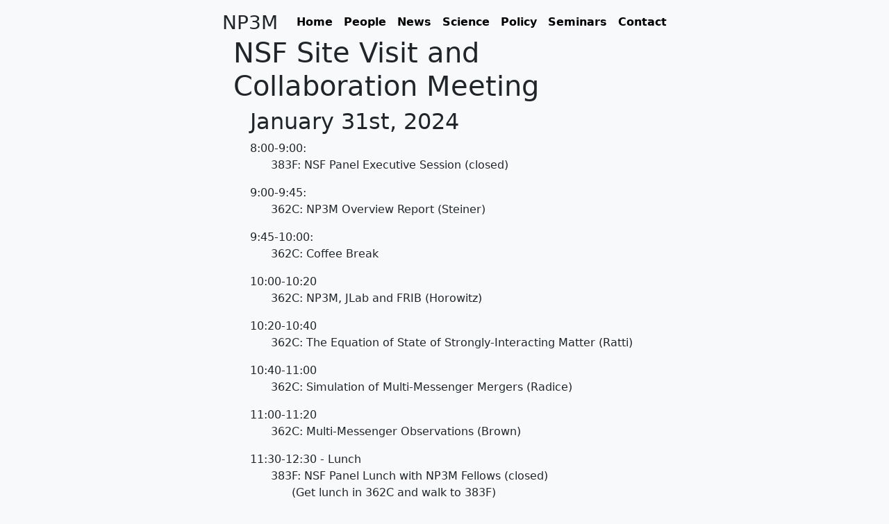

--- FILE ---
content_type: text/html; charset=utf-8
request_url: https://np3m.org/site_collab.html
body_size: 1379
content:
<!doctype html>
<html lang="en" class="h-100">
  <head>
    <meta charset="utf-8">
    <meta name="viewport" content="width=device-width, initial-scale=1">
    <meta name="description" content="">
    <meta name="author" content="Duncan Brown">
    <meta name="generator" content="Hugo 0.84.0">
    <title>NP3M</title>

    <!-- Bootstrap core CSS -->
    <link href="bootstrap.min.css" rel="stylesheet">

    <style>
      .bd-placeholder-img {
          font-size: 1.125rem;
          text-anchor: middle;
          -webkit-user-select: none;
          -moz-user-select: none;
          user-select: none;
      }

      @media (min-width: 768px) {
          .bd-placeholder-img-lg {
              font-size: 3.5rem;
          }
      }
    </style>

    
    <!-- Custom styles for this template -->
    <link href="cover.css" rel="stylesheet">
  </head>
  <body class="d-flex h-100 text-left text-dark bg-light">
    
    <div class="cover-container d-flex w-100 h-100 p-3 mx-auto
                flex-column">

      <header class="mb-auto">
        <div>
          <h3 class="float-md-start mb-0">NP3M</h3>
          <nav class="nav nav-masthead justify-content-center float-md-end">
            <a class="nav-link" href="index.html">Home</a>
            <a class="nav-link" href="people.html">People</a>
            <a class="nav-link" href="news.html">News</a>
            <a class="nav-link" href="science.html">Science</a>
            <a class="nav-link" href="policy.html">Policy</a>
            <a class="nav-link" href="seminars.html">Seminars</a>
            <a class="nav-link" href="contact.html">Contact</a>
          </nav>
        </div>
      </header>

      
      <main class="px-3">
      <h1>NSF Site Visit and Collaboration Meeting</h1>

      <div class="ps-lg-4">
        <h2>January 31st, 2024</h2>
        <ul class="list-unstyled">
          <li>8:00-9:00:</li>
          <p>&nbsp;&nbsp;&nbsp;&nbsp;&nbsp;
            383F: NSF Panel Executive Session (closed)</p>
          <li>9:00-9:45:</li>
          <p>&nbsp;&nbsp;&nbsp;&nbsp;&nbsp;
            362C: NP3M Overview Report (Steiner)</p>
          <li>9:45-10:00:</li>
          <p>&nbsp;&nbsp;&nbsp;&nbsp;&nbsp;
            362C: Coffee Break</p>
          <li>10:00-10:20</li>
          <p>&nbsp;&nbsp;&nbsp;&nbsp;&nbsp;
            362C: NP3M, JLab and FRIB (Horowitz)</p>
          <li>10:20-10:40</li>
          <p>&nbsp;&nbsp;&nbsp;&nbsp;&nbsp;
            362C: The Equation of State of Strongly-Interacting
            Matter (Ratti)</p>
          <li>10:40-11:00</li>
          <p>&nbsp;&nbsp;&nbsp;&nbsp;&nbsp;
            362C: Simulation of Multi-Messenger Mergers (Radice)</p>
          <li>11:00-11:20</li>
          <p>&nbsp;&nbsp;&nbsp;&nbsp;&nbsp;
            362C: Multi-Messenger Observations (Brown)</p>
          <li>11:30-12:30 - Lunch</li>
          <p>&nbsp;&nbsp;&nbsp;&nbsp;&nbsp;
            383F: NSF Panel Lunch with NP3M Fellows (closed)<br>
            &nbsp;&nbsp;&nbsp;&nbsp;&nbsp;
            &nbsp;&nbsp;&nbsp;&nbsp;&nbsp;
            (Get lunch in 362C and walk to 383F)</br>
            &nbsp;&nbsp;&nbsp;&nbsp;&nbsp;
            362C: Lunch</p>
          <li>12:30-1:25</li>
          <p>&nbsp;&nbsp;&nbsp;&nbsp;&nbsp;
            362C: Multimessenger Merger Working Group Presentations<br>
            &nbsp;&nbsp;&nbsp;&nbsp;&nbsp;
            &nbsp;&nbsp;&nbsp;&nbsp;&nbsp;
            (Somasundaram, Suleiman, Tews)</p>
          <li>1:25-2:30</li>
          <p>&nbsp;&nbsp;&nbsp;&nbsp;&nbsp;
            362C: High-T Working Group Presentations<br>
            &nbsp;&nbsp;&nbsp;&nbsp;&nbsp;
            &nbsp;&nbsp;&nbsp;&nbsp;&nbsp;
            (Rapp, Maslov, Grefa, Dexheimer)</p>
          <li>2:30-2:40:</li>
          <p>&nbsp;&nbsp;&nbsp;&nbsp;&nbsp;
            362C: Coffee Break</p>
          <li>2:40-4:00</li>
          <p>&nbsp;&nbsp;&nbsp;&nbsp;&nbsp;
            362C: Simulations and Microphysics Working Group
            Presentations<br>
            &nbsp;&nbsp;&nbsp;&nbsp;&nbsp;
            &nbsp;&nbsp;&nbsp;&nbsp;&nbsp;
            (Foucart, Hammond, Lin, Harris)</p>
          <li>4:00-5:00:</li>
          <p>&nbsp;&nbsp;&nbsp;&nbsp;&nbsp;
            383F: NSF Panel Executive Session (closed)</p>
          <li>5:00-6:00</li>
          <p>&nbsp;&nbsp;&nbsp;&nbsp;&nbsp;
            SERF Atrium: Poster session</p>
        </ul>
      </div>
      
      <div class="ps-lg-4">
        <h2>February 1st, 2024</h2>
        <ul class="list-unstyled">
          <li>8:30-9:00:</li>
          <p>&nbsp;&nbsp;&nbsp;&nbsp;&nbsp;
            383F: NSF Panel Executive Session (closed)</p>
          <li>9:00-11:00:</li>
          <p>&nbsp;&nbsp;&nbsp;&nbsp;&nbsp;
            383F: NP3M Board Responds to Panel (closed)<br>
            &nbsp;&nbsp;&nbsp;&nbsp;&nbsp;
            362C: Focus on High-T Working Group (until 10:30)</p>
          <li>11:00-12:00:</li>
          <p>&nbsp;&nbsp;&nbsp;&nbsp;&nbsp;
            383F: Panel and UTK Administration<br>
            &nbsp;&nbsp;&nbsp;&nbsp;&nbsp;
            362C: Focus on Simulations Working Group (from 10:30)</p>
          <li>12:00-2:00 - Lunch</li>
          <p>&nbsp;&nbsp;&nbsp;&nbsp;&nbsp;
            383F: NSF Panel Lunch<br>
            &nbsp;&nbsp;&nbsp;&nbsp;&nbsp;
            362C: NP3M Lunch</p>
          <li>2:00-2:30</li>
          <p>&nbsp;&nbsp;&nbsp;&nbsp;&nbsp;
            383F: NP3M Board Meets with NSF Panel (closed)</p>
          <li>2:30-4:00</li>
          <p>&nbsp;&nbsp;&nbsp;&nbsp;&nbsp;
            383F: NSF Panel Completes Report (closed)<br>
            &nbsp;&nbsp;&nbsp;&nbsp;&nbsp;
            362C: Focus on Multi-Messenger Working Group</p>
          <li>4:00-5:00</li>
          <p>&nbsp;&nbsp;&nbsp;&nbsp;&nbsp;
            383F: NSF Panel Completes Report (closed)</p>
        </ul>
      </div>
      
      <div class="ps-lg-4">
        <h2>February 2nd (Collaboration Meeting)</h2>
        <ul class="list-unstyled">
          <li>9:00-12:00</li>
          <p>&nbsp;&nbsp;&nbsp;&nbsp;&nbsp;
            362C: Working Group Meetings and Work Session</p>
        </ul>
      </div>
      
      </main>
      
      <footer class="mt-auto text-black-50 small">
        <p>NP3M is supported by the National
          Science Foundation under Grant
          Number
          <a href="https://nsf.gov/awardsearch/showAward?AWD_ID=2116686">21-16686</a>.
        </p>
      </footer>
      
    </div>
    
  </body>
</html>


--- FILE ---
content_type: text/css; charset=utf-8
request_url: https://np3m.org/cover.css
body_size: -31
content:
/*
 * Globals
 */

/* Custom default button */
.btn-secondary,
.btn-secondary:hover,
.btn-secondary:focus {
    color: #333;
    text-shadow: none; /* Prevent inheritance from `body` */
}

/*
 * Base structure
 */

body {
    background: image-url('frh-logo.png') no-repeat center center fixed; 
    /* box-shadow: inset 0 0 5rem rgba(0, 0, 0, .5); */
    -webkit-background-size: cover;
    -moz-background-size: cover;
    -o-background-size: cover;
    background-size: cover;
}

.cover-container {
    max-width: 42em;
}

/*
 * Header
 */

.nav-masthead .nav-link {
    padding: .25rem 0;
    font-weight: 700;
    /*  color: rgba(255, 255, 255, .5);
     */
    color: rgba(0,0,0);
    background-color: transparent;
    border-bottom: .25rem solid transparent;
}

.
.nav-masthead .nav-link:hover,
.nav-masthead .nav-link:focus {
    border-bottom-color: rgba(255, 255, 255, .25);
}

.nav-masthead .nav-link + .nav-link {
    margin-left: 1rem;
}

.nav-masthead .active {
    color: #555;
    border-bottom-color: #555;
}

.small {
    font-size: 80%;
}
